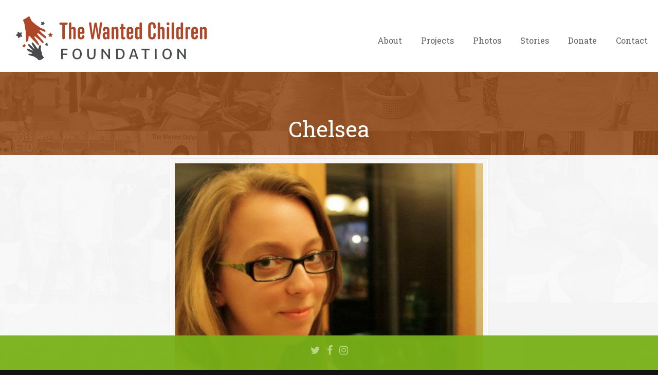

--- FILE ---
content_type: text/css
request_url: https://www.thewantedchildrenfoundation.org/wp-content/themes/u-design/assets/css/frontend/global/custom_style.css?ver=3.4.18.1740068446
body_size: 2472
content:
/* 
 * DO NOT Edit this file, or your CSS code will be overwritten!!
 * This file is intended for the theme's internal use.
 * 
 */
body, #page-content-title .title-description { font-family:'Roboto'; font-weight: normal; font-style: normal; }
body { font-size:16px; line-height:1.7; }

.has-small-font-size { font-size: 14px; }
.has-normal-font-size { font-size: 16px; }
.has-medium-font-size  { font-size: 20px; }
.has-large-font-size  { font-size: 36px; }
.has-larger-font-size  { font-size: 50px; }

h1, h2, h3, h4, h5, h6, #slogan { font-family:'Roboto Slab'; }
h1, h2, h3, h4, h5, h6 { line-height:1.2; font-weight: normal; font-style: normal; }

#top-elements { height:100px; }
    #logo h1 a, #logo .site-name a { background-image: url(/wp-content/uploads/2025/02/twcf-logo-web-new.png); background-size: 390px 98px; background-repeat: no-repeat; display: block; width: 390px; height: 98px; }
#logo { top: 6px; }
#slogan { 
    top:100px;
    left:0px;
}
#slogan { font-size:12px; }
#navigation-menu { font-family:'Roboto Slab'; font-weight: normal; font-style: normal; font-size:16px; }
#navigation-menu > ul.sf-menu { margin-top:-42px; }
    #main-menu::before { background:none; }
h1 { font-size:1.833em; }
h2 { font-size:1.667em; }
h3 { font-size:1.5em; }
h4 { font-size:1.333em; }
h5 { font-size:1.25em; }
h6 { font-size:1.083em; }

#page-content-title #page-title h1, #page-content-title #page-title h2, #page-content-title #page-title h3 { font-size:1.667em;}
.post-top h1, .post-top h2, .post-top h3 { font-size:1.9em; }
#sidebarSubnav h3, h3.bottom-col-title { font-size:1.21em; }
.portfolio-items-wrapper h2 { font-size:1.333em; }
h2.portfolio-single-column { font-size:1.667em; }


#c2-slider .slide-desc h2, #c2-slider .slide-desc { color:#333333; }
#c2-slider .slide-desc h2 { font-size:1.8em !important; font-family:'Roboto'; line-height:1.7; }
#c2-slider .slide-desc p, #c2-slider .slide-desc ul { font-size:1.2em; line-height:1.7; }
#c3-slider .sliding-text { color:#FFFFFF; font-size:1.2em; line-height:1.7; }

    
	#feedback a.feedback { background-color: #F95700; }

    #navigation-menu > ul.sf-menu { float:right; }
    
/* secondary nav bar items' alignments */
#sec-nav-text-area-1 { text-align: left; }
#sec-nav-text-area-2 { text-align: center; }
#sec-nav-menu-area { text-align: center; }
    

body, .posts-counter, h3.accordion-toggle a { color:#333333; }
a, #isotope-options li a:hover, #isotope-options li a.selected, h3.accordion-toggle.active a { color:#79B018; }
a:hover, .post-top h2 a:hover, .post-top h3 a:hover, #isotope-options li a, .single-post-nav-links .prev-title a:hover, .single-post-nav-links .next-title a:hover { color:#131313; }
.custom-formatting li.current_page_item > a, .custom-formatting li.current-menu-item > a, .custom-formatting li.current-cat > a, .custom-formatting li.current > a { color: #131313; }
.custom-formatting li.current_page_item > a:hover, .custom-formatting li.current-menu-item > a:hover,.custom-formatting li.current-cat > a:hover, .custom-formatting li.current > a:hover { color: #79B018; }
h1, h2, h3, h4, h5, h6, .post-top h2 a, .post-top h3 a, .single-post-nav-links .prev-title a, .single-post-nav-links .next-title a { color:#BA5915; }
    #top-wrapper { background: url("/wp-content/uploads/2017/03/bg-white-100.png") repeat scroll center top #FFFFFF; }
#slogan, #top-elements .phone-number, #top-elements .social_media_title, #search input.blur, #search input.inputbox_focus { color:#BA5915; }
#slogan{ color:#BA5915; }
    #c1-header, #c2-header, #c3-header, #rev-slider-header { background: url("/wp-content/uploads/2017/03/bg-twcf-orange-66.png") repeat scroll center top #BA5915; }
    #navigation-menu > ul.sf-menu {
        background-color: #FBFBFB; /* The fallback. */
        background-color: rgba(251,251,251,0);
    }
    .u-design-responsive-on #navigation-menu ul.sf-menu > li:first-child { margin-left: 0; }     @media screen and (min-width: 720px) {
    .u-design-fixed-menu-on.fixed-menu #main-menu {
        background-color: #FBFBFB; /* The fallback. */
        background-color: rgba(251,251,251,0);
    }
}
#navigation-menu ul.sf-menu > li > a > span { color:#5F6062; }
#navigation-menu ul.sf-menu > li.current-menu-item > a > span, #navigation-menu ul.sf-menu > li.current_page_item > a > span { color:#BA5915; }
#navigation-menu ul.sf-menu > li.current-menu-item > a > span:hover, #navigation-menu ul.sf-menu > li.current_page_item > a > span:hover { color:#131313; }
#navigation-menu ul.sf-menu > li > a:hover span { color:#131313; }
#navigation-menu ul.sf-menu a, #navigation-menu ul.sf-menu a:visited {color: #AAAAAA; }
#navigation-menu ul.sf-menu a:hover  { color:#CCCCCC; }
#navigation-menu ul.sf-menu li li {
    background-image: none;
    margin-bottom: 1px;
    background-color: #222222; /* The fallback. */
    background-color: rgba(34,34,34,0.9);
}

#secondary-navigation-bar-wrapper  {
    background-color: #79B018; /* the fallback */
    background-color: rgba(121,176,24,0.95);
}
#secondary-navigation-bar-content  { color:#BAD685; }
#secondary-navigation-bar-content a { color:#BAD685; }
#secondary-navigation-bar-content a:hover { color:#FFFFFF; }
#page-content-title #page-title h1, #page-content-title #page-title h2, #page-content-title #page-title h3,
#page-content-title #page-title .breadcrumbs, #page-content-title #page-title .breadcrumbs a { color:#FFFFFF; }
    #page-content-title { background: url("/wp-content/uploads/2017/03/bg-twcf-orange-66.png") repeat scroll center top #BA5915; }
    #home-page-content, #page-content, .no_title_section #page-content { background: url("/wp-content/uploads/2017/03/bg-white-95.png") repeat scroll center top #FFFFFF; }
h3.before_cont_title { color:#333333; }
#before-content { color:#333333; }
    #before-content { background-color:#F8F8F8; }
    #bottom-bg { background: url("/wp-content/uploads/2017/03/bg-green-66.png") repeat scroll center top #79B018; }
h3.bottom-col-title { color: #FFFFFF; }
#bottom, #bottom .textwidget, #bottom #wp-calendar, #bottom .posts-counter { color: #FFFFFF; }
#bottom a { color: #EAFFC4; }
#bottom a:hover { color: #000000; }
    #footer-bg { background: url("/wp-content/uploads/2017/03/bg-black-77.png") repeat scroll center top #131313; }
body { background-color: #131313; }
#footer, #footer_text { color: #CCCCCC; }
#footer a, #footer_text a { color: #CCCCCC; }
#footer a:hover, #footer_text a:hover { color: #CCCCCC; }

	    @media screen and (min-width: 720px) {
        #wrapper-1 { background: url("/wp-content/uploads/2017/03/bg-fixed-grid.jpg") no-repeat fixed  center top #FFFFFF; }
        #top-wrapper, #c1-header, #c2-header, #c3-header, #rev-slider-header, #page-content-title, #home-page-content, #page-content, .no_title_section #page-content, #before-content, #bottom-bg, #footer-bg { background-color:transparent; }
    }

    @media screen and (max-width: 719px) {
        #logo { top: 6px; }
        #logo h1 a, #logo .site-name a { background:transparent url(/wp-content/uploads/2025/02/twcf-logo-web-new.png) no-repeat 0 100%; height:60px; }
        #wrapper-1, #top-wrapper, #c1-header, #c2-header, #c3-header, #rev-slider-header, #page-content-title, #home-page-content, #page-content, .no_title_section #page-content, #before-content, #bottom-bg, #footer-bg, #before-content::before, #home-page-content::before, #page-content::before, #footer-bg::before { background-image:none; }
    }
    @media screen and (max-width: 959px) {
        #c2-slider .slide-desc p, #c2-slider .slide-desc ul  { font-size:1.1em; line-height:1.6; }
        ul#c2-slider li ul li { font-size:0.8em; }	
    }
    @media screen and (max-width: 480px) {
        #c2-slider .slide-desc h2 { font-size:1.4em !important; line-height:1.5; }
    }
    @media screen and (min-width: 720px) and (max-width: 959px) {
        .mean-container #logo {
            left: 0;
            margin-left: 0;
            padding-left: 20px;
            position: relative;
            width: 700px;
        }
        .mean-container #logo h1 a, .mean-container #logo .site-name a {
            width: 700px;
            max-width: 700px;
            background-position: 50% 60%;
            background-size: inherit;
        }
            .mean-container #logo {
                top: 10px;
                width: 100%;
                padding-left: 0;
            }
            .mean-container #logo h1 a, .mean-container #logo .site-name a {
                width: 390px;
                max-width: 390px;
                background-position: 50% 60%;
                background-size: 390px 98px;
                margin: auto;
            }
    
        #c2-slider .slide-desc h2 { font-size:1.7em !important; line-height:1.6; }
    }

@media screen and (min-width: 720px) {
    .u-design-fixed-menu-on.fixed-menu #top-elements,
    .u-design-fixed-menu-on.fixed-menu #secondary-navigation-bar-wrapper {
        display: none;
        height: 0;
        margin: 0;
        padding: 0;
    }
    .u-design-fixed-menu-on.fixed-menu #top-wrapper {
        background-color:#FFFFFF;
        position: fixed;
        display: block;
        width: 100%;
        z-index: 9500;
        opacity: 0.90;
    }
    .u-design-fixed-menu-on.fixed-menu #navigation-menu ul.sf-menu { margin-top: 0; }
    #sticky-menu-alias, #sticky-menu-logo { display: none; }
    
    .u-design-fixed-menu-on.fixed-menu #navigation-menu #sticky-menu-logo {
        display:inline-block;
        float:left;
        height: 40px;
        padding-left: 20px;
    }
    .u-design-fixed-menu-on.fixed-menu #navigation-menu #sticky-menu-logo img { height: inherit; }
    .u-design-fixed-menu-on.fixed-menu #navigation-menu > ul.sf-menu { background-color: transparent; }
        .u-design-fixed-menu-on.fixed-menu #navigation-menu > ul.sf-menu {
          margin-left: 0;
          margin-right: 0;
        }
}
    
    @media screen and (min-width: 960px) {
        /* Set the Container widths first */
        .container_24 {
            max-width: 1280px;
            width: auto;
        }
        /* Sidebar */
        #main-content.grid_16 { width: 75%; }
        #sidebar.grid_8 { width: 25%; }
        #sidebar.push_8, #main-content.push_8 { left: 25%; }
        #main-content.pull_16, #sidebar.pull_16 { right: 75%; }
    }
    
/* Handle Gutenberg's alignwide option for global fixed width page layout. */
@media screen and (min-width: 1420px) {
	.udesign-is-global-page-width #main-content .alignwide {
		margin-left: -70px;
		margin-right: -70px;
		max-width: 1380px;
	}
	.udesign-is-global-page-width #main-content .wp-block-table.alignwide,
	.udesign-is-global-page-width #main-content .wp-block-cover.alignwide,
	.udesign-is-global-page-width #main-content .wp-block-pullquote.alignwide {
		width: 1380px;
	}
}
    /* BEGIN: STICKY FOOTER CSS */
    html, body { height: 100%; }
    #wrapper-1 { min-height: 100%; }
        #wrapper-1 { background-color: #FFFFFF;}
    .push {
        overflow:auto;
        padding-bottom: 44px; 
    }
    #footer-bg {
        position: relative;
        margin-top: -44px; /* negative value of footer height */
        height: 44px;
        clear:both;
    }
    /* Opera Fix */
    body:before {
        content:"";
        height:100%;
        float:left;
        width:0;
        margin-top:-32767px;
    }
    /* END: STICKY FOOTER CSS */
